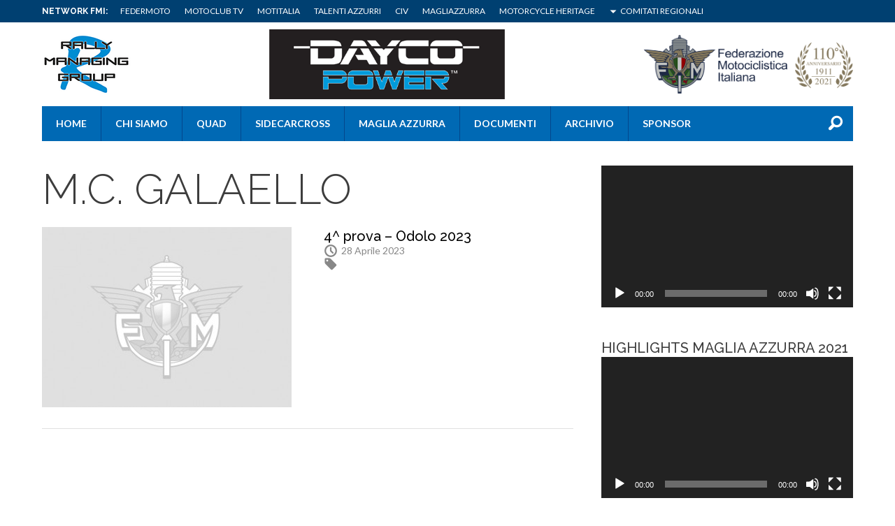

--- FILE ---
content_type: text/html; charset=UTF-8
request_url: https://quad.federmoto.it/organizer/m-c-galaello/
body_size: 72917
content:
    <!DOCTYPE html>
<!--[if lt IE 7]><html class="no-js lt-ie9 lt-ie8 lt-ie7"><![endif]-->
<!--[if IE 7]><html class="no-js lt-ie9 lt-ie8"><![endif]-->
<!--[if IE 8]><html class="no-js lt-ie9"><![endif]-->
<!--[if gt IE 8]><!--><html class="no-js"><!--<![endif]-->
    <head>
        <meta charset="utf-8">
        <meta http-equiv="X-UA-Compatible" content="IE=edge,chrome=1">
        <title>FMI Quad |
            M.C. GALAELLO Archivi - FMI Quad        </title>
        <meta name="description" content="">
        <meta name="viewport" content="width=device-width, initial-scale=1, maximum-scale=1" />
        <meta name="msapplication-TileColor" content="#da532c">
        <meta name="theme-color" content="#ffffff">
        <link rel="stylesheet" href="https://quad.federmoto.it/wp-content/themes/fmi-generic-theme-2021/styles/normalize.css">
        <link rel="stylesheet" href="https://quad.federmoto.it/wp-content/themes/fmi-generic-theme-2021/style.css?t=2">
        
        <link href="https://fonts.googleapis.com/css?family=Lato:100,300,400,700,900,100italic,300italic,400italic,700italic,900italic|Raleway:400,100,200,300,500,600,700,800,900" rel="stylesheet" type="text/css">
        <meta name='robots' content='index, follow, max-image-preview:large, max-snippet:-1, max-video-preview:-1' />

	<!-- This site is optimized with the Yoast SEO plugin v22.7 - https://yoast.com/wordpress/plugins/seo/ -->
	<link rel="canonical" href="https://quad.federmoto.it/organizer/m-c-galaello/" />
	<meta property="og:locale" content="it_IT" />
	<meta property="og:type" content="article" />
	<meta property="og:title" content="M.C. GALAELLO Archivi - FMI Quad" />
	<meta property="og:url" content="https://quad.federmoto.it/organizer/m-c-galaello/" />
	<meta property="og:site_name" content="FMI Quad" />
	<meta name="twitter:card" content="summary_large_image" />
	<script type="application/ld+json" class="yoast-schema-graph">{"@context":"https://schema.org","@graph":[{"@type":"CollectionPage","@id":"https://quad.federmoto.it/organizer/m-c-galaello/","url":"https://quad.federmoto.it/organizer/m-c-galaello/","name":"M.C. GALAELLO Archivi - FMI Quad","isPartOf":{"@id":"https://quad.federmoto.it/#website"},"breadcrumb":{"@id":"https://quad.federmoto.it/organizer/m-c-galaello/#breadcrumb"},"inLanguage":"it-IT"},{"@type":"BreadcrumbList","@id":"https://quad.federmoto.it/organizer/m-c-galaello/#breadcrumb","itemListElement":[{"@type":"ListItem","position":1,"name":"Home","item":"https://quad.federmoto.it/"},{"@type":"ListItem","position":2,"name":"M.C. GALAELLO"}]},{"@type":"WebSite","@id":"https://quad.federmoto.it/#website","url":"https://quad.federmoto.it/","name":"FMI Quad","description":"Ecco un altro sito Network Federmoto Siti","potentialAction":[{"@type":"SearchAction","target":{"@type":"EntryPoint","urlTemplate":"https://quad.federmoto.it/?s={search_term_string}"},"query-input":"required name=search_term_string"}],"inLanguage":"it-IT"}]}</script>
	<!-- / Yoast SEO plugin. -->


<link rel='dns-prefetch' href='//quad.federmoto.it' />
<link rel="alternate" type="application/rss+xml" title="Feed FMI Quad &raquo; M.C. GALAELLO Organizzatore" href="https://quad.federmoto.it/organizer/m-c-galaello/feed/" />
<script type="text/javascript">
window._wpemojiSettings = {"baseUrl":"https:\/\/s.w.org\/images\/core\/emoji\/14.0.0\/72x72\/","ext":".png","svgUrl":"https:\/\/s.w.org\/images\/core\/emoji\/14.0.0\/svg\/","svgExt":".svg","source":{"concatemoji":"https:\/\/quad.federmoto.it\/wp-includes\/js\/wp-emoji-release.min.js?ver=6.2.8"}};
/*! This file is auto-generated */
!function(e,a,t){var n,r,o,i=a.createElement("canvas"),p=i.getContext&&i.getContext("2d");function s(e,t){p.clearRect(0,0,i.width,i.height),p.fillText(e,0,0);e=i.toDataURL();return p.clearRect(0,0,i.width,i.height),p.fillText(t,0,0),e===i.toDataURL()}function c(e){var t=a.createElement("script");t.src=e,t.defer=t.type="text/javascript",a.getElementsByTagName("head")[0].appendChild(t)}for(o=Array("flag","emoji"),t.supports={everything:!0,everythingExceptFlag:!0},r=0;r<o.length;r++)t.supports[o[r]]=function(e){if(p&&p.fillText)switch(p.textBaseline="top",p.font="600 32px Arial",e){case"flag":return s("\ud83c\udff3\ufe0f\u200d\u26a7\ufe0f","\ud83c\udff3\ufe0f\u200b\u26a7\ufe0f")?!1:!s("\ud83c\uddfa\ud83c\uddf3","\ud83c\uddfa\u200b\ud83c\uddf3")&&!s("\ud83c\udff4\udb40\udc67\udb40\udc62\udb40\udc65\udb40\udc6e\udb40\udc67\udb40\udc7f","\ud83c\udff4\u200b\udb40\udc67\u200b\udb40\udc62\u200b\udb40\udc65\u200b\udb40\udc6e\u200b\udb40\udc67\u200b\udb40\udc7f");case"emoji":return!s("\ud83e\udef1\ud83c\udffb\u200d\ud83e\udef2\ud83c\udfff","\ud83e\udef1\ud83c\udffb\u200b\ud83e\udef2\ud83c\udfff")}return!1}(o[r]),t.supports.everything=t.supports.everything&&t.supports[o[r]],"flag"!==o[r]&&(t.supports.everythingExceptFlag=t.supports.everythingExceptFlag&&t.supports[o[r]]);t.supports.everythingExceptFlag=t.supports.everythingExceptFlag&&!t.supports.flag,t.DOMReady=!1,t.readyCallback=function(){t.DOMReady=!0},t.supports.everything||(n=function(){t.readyCallback()},a.addEventListener?(a.addEventListener("DOMContentLoaded",n,!1),e.addEventListener("load",n,!1)):(e.attachEvent("onload",n),a.attachEvent("onreadystatechange",function(){"complete"===a.readyState&&t.readyCallback()})),(e=t.source||{}).concatemoji?c(e.concatemoji):e.wpemoji&&e.twemoji&&(c(e.twemoji),c(e.wpemoji)))}(window,document,window._wpemojiSettings);
</script>
<style type="text/css">
img.wp-smiley,
img.emoji {
	display: inline !important;
	border: none !important;
	box-shadow: none !important;
	height: 1em !important;
	width: 1em !important;
	margin: 0 0.07em !important;
	vertical-align: -0.1em !important;
	background: none !important;
	padding: 0 !important;
}
</style>
	<link rel='stylesheet' id='wp-block-library-css' href='https://quad.federmoto.it/wp-includes/css/dist/block-library/style.min.css?ver=6.2.8' type='text/css' media='all' />
<link rel='stylesheet' id='classic-theme-styles-css' href='https://quad.federmoto.it/wp-includes/css/classic-themes.min.css?ver=6.2.8' type='text/css' media='all' />
<style id='global-styles-inline-css' type='text/css'>
body{--wp--preset--color--black: #000000;--wp--preset--color--cyan-bluish-gray: #abb8c3;--wp--preset--color--white: #ffffff;--wp--preset--color--pale-pink: #f78da7;--wp--preset--color--vivid-red: #cf2e2e;--wp--preset--color--luminous-vivid-orange: #ff6900;--wp--preset--color--luminous-vivid-amber: #fcb900;--wp--preset--color--light-green-cyan: #7bdcb5;--wp--preset--color--vivid-green-cyan: #00d084;--wp--preset--color--pale-cyan-blue: #8ed1fc;--wp--preset--color--vivid-cyan-blue: #0693e3;--wp--preset--color--vivid-purple: #9b51e0;--wp--preset--gradient--vivid-cyan-blue-to-vivid-purple: linear-gradient(135deg,rgba(6,147,227,1) 0%,rgb(155,81,224) 100%);--wp--preset--gradient--light-green-cyan-to-vivid-green-cyan: linear-gradient(135deg,rgb(122,220,180) 0%,rgb(0,208,130) 100%);--wp--preset--gradient--luminous-vivid-amber-to-luminous-vivid-orange: linear-gradient(135deg,rgba(252,185,0,1) 0%,rgba(255,105,0,1) 100%);--wp--preset--gradient--luminous-vivid-orange-to-vivid-red: linear-gradient(135deg,rgba(255,105,0,1) 0%,rgb(207,46,46) 100%);--wp--preset--gradient--very-light-gray-to-cyan-bluish-gray: linear-gradient(135deg,rgb(238,238,238) 0%,rgb(169,184,195) 100%);--wp--preset--gradient--cool-to-warm-spectrum: linear-gradient(135deg,rgb(74,234,220) 0%,rgb(151,120,209) 20%,rgb(207,42,186) 40%,rgb(238,44,130) 60%,rgb(251,105,98) 80%,rgb(254,248,76) 100%);--wp--preset--gradient--blush-light-purple: linear-gradient(135deg,rgb(255,206,236) 0%,rgb(152,150,240) 100%);--wp--preset--gradient--blush-bordeaux: linear-gradient(135deg,rgb(254,205,165) 0%,rgb(254,45,45) 50%,rgb(107,0,62) 100%);--wp--preset--gradient--luminous-dusk: linear-gradient(135deg,rgb(255,203,112) 0%,rgb(199,81,192) 50%,rgb(65,88,208) 100%);--wp--preset--gradient--pale-ocean: linear-gradient(135deg,rgb(255,245,203) 0%,rgb(182,227,212) 50%,rgb(51,167,181) 100%);--wp--preset--gradient--electric-grass: linear-gradient(135deg,rgb(202,248,128) 0%,rgb(113,206,126) 100%);--wp--preset--gradient--midnight: linear-gradient(135deg,rgb(2,3,129) 0%,rgb(40,116,252) 100%);--wp--preset--duotone--dark-grayscale: url('#wp-duotone-dark-grayscale');--wp--preset--duotone--grayscale: url('#wp-duotone-grayscale');--wp--preset--duotone--purple-yellow: url('#wp-duotone-purple-yellow');--wp--preset--duotone--blue-red: url('#wp-duotone-blue-red');--wp--preset--duotone--midnight: url('#wp-duotone-midnight');--wp--preset--duotone--magenta-yellow: url('#wp-duotone-magenta-yellow');--wp--preset--duotone--purple-green: url('#wp-duotone-purple-green');--wp--preset--duotone--blue-orange: url('#wp-duotone-blue-orange');--wp--preset--font-size--small: 13px;--wp--preset--font-size--medium: 20px;--wp--preset--font-size--large: 36px;--wp--preset--font-size--x-large: 42px;--wp--preset--spacing--20: 0.44rem;--wp--preset--spacing--30: 0.67rem;--wp--preset--spacing--40: 1rem;--wp--preset--spacing--50: 1.5rem;--wp--preset--spacing--60: 2.25rem;--wp--preset--spacing--70: 3.38rem;--wp--preset--spacing--80: 5.06rem;--wp--preset--shadow--natural: 6px 6px 9px rgba(0, 0, 0, 0.2);--wp--preset--shadow--deep: 12px 12px 50px rgba(0, 0, 0, 0.4);--wp--preset--shadow--sharp: 6px 6px 0px rgba(0, 0, 0, 0.2);--wp--preset--shadow--outlined: 6px 6px 0px -3px rgba(255, 255, 255, 1), 6px 6px rgba(0, 0, 0, 1);--wp--preset--shadow--crisp: 6px 6px 0px rgba(0, 0, 0, 1);}:where(.is-layout-flex){gap: 0.5em;}body .is-layout-flow > .alignleft{float: left;margin-inline-start: 0;margin-inline-end: 2em;}body .is-layout-flow > .alignright{float: right;margin-inline-start: 2em;margin-inline-end: 0;}body .is-layout-flow > .aligncenter{margin-left: auto !important;margin-right: auto !important;}body .is-layout-constrained > .alignleft{float: left;margin-inline-start: 0;margin-inline-end: 2em;}body .is-layout-constrained > .alignright{float: right;margin-inline-start: 2em;margin-inline-end: 0;}body .is-layout-constrained > .aligncenter{margin-left: auto !important;margin-right: auto !important;}body .is-layout-constrained > :where(:not(.alignleft):not(.alignright):not(.alignfull)){max-width: var(--wp--style--global--content-size);margin-left: auto !important;margin-right: auto !important;}body .is-layout-constrained > .alignwide{max-width: var(--wp--style--global--wide-size);}body .is-layout-flex{display: flex;}body .is-layout-flex{flex-wrap: wrap;align-items: center;}body .is-layout-flex > *{margin: 0;}:where(.wp-block-columns.is-layout-flex){gap: 2em;}.has-black-color{color: var(--wp--preset--color--black) !important;}.has-cyan-bluish-gray-color{color: var(--wp--preset--color--cyan-bluish-gray) !important;}.has-white-color{color: var(--wp--preset--color--white) !important;}.has-pale-pink-color{color: var(--wp--preset--color--pale-pink) !important;}.has-vivid-red-color{color: var(--wp--preset--color--vivid-red) !important;}.has-luminous-vivid-orange-color{color: var(--wp--preset--color--luminous-vivid-orange) !important;}.has-luminous-vivid-amber-color{color: var(--wp--preset--color--luminous-vivid-amber) !important;}.has-light-green-cyan-color{color: var(--wp--preset--color--light-green-cyan) !important;}.has-vivid-green-cyan-color{color: var(--wp--preset--color--vivid-green-cyan) !important;}.has-pale-cyan-blue-color{color: var(--wp--preset--color--pale-cyan-blue) !important;}.has-vivid-cyan-blue-color{color: var(--wp--preset--color--vivid-cyan-blue) !important;}.has-vivid-purple-color{color: var(--wp--preset--color--vivid-purple) !important;}.has-black-background-color{background-color: var(--wp--preset--color--black) !important;}.has-cyan-bluish-gray-background-color{background-color: var(--wp--preset--color--cyan-bluish-gray) !important;}.has-white-background-color{background-color: var(--wp--preset--color--white) !important;}.has-pale-pink-background-color{background-color: var(--wp--preset--color--pale-pink) !important;}.has-vivid-red-background-color{background-color: var(--wp--preset--color--vivid-red) !important;}.has-luminous-vivid-orange-background-color{background-color: var(--wp--preset--color--luminous-vivid-orange) !important;}.has-luminous-vivid-amber-background-color{background-color: var(--wp--preset--color--luminous-vivid-amber) !important;}.has-light-green-cyan-background-color{background-color: var(--wp--preset--color--light-green-cyan) !important;}.has-vivid-green-cyan-background-color{background-color: var(--wp--preset--color--vivid-green-cyan) !important;}.has-pale-cyan-blue-background-color{background-color: var(--wp--preset--color--pale-cyan-blue) !important;}.has-vivid-cyan-blue-background-color{background-color: var(--wp--preset--color--vivid-cyan-blue) !important;}.has-vivid-purple-background-color{background-color: var(--wp--preset--color--vivid-purple) !important;}.has-black-border-color{border-color: var(--wp--preset--color--black) !important;}.has-cyan-bluish-gray-border-color{border-color: var(--wp--preset--color--cyan-bluish-gray) !important;}.has-white-border-color{border-color: var(--wp--preset--color--white) !important;}.has-pale-pink-border-color{border-color: var(--wp--preset--color--pale-pink) !important;}.has-vivid-red-border-color{border-color: var(--wp--preset--color--vivid-red) !important;}.has-luminous-vivid-orange-border-color{border-color: var(--wp--preset--color--luminous-vivid-orange) !important;}.has-luminous-vivid-amber-border-color{border-color: var(--wp--preset--color--luminous-vivid-amber) !important;}.has-light-green-cyan-border-color{border-color: var(--wp--preset--color--light-green-cyan) !important;}.has-vivid-green-cyan-border-color{border-color: var(--wp--preset--color--vivid-green-cyan) !important;}.has-pale-cyan-blue-border-color{border-color: var(--wp--preset--color--pale-cyan-blue) !important;}.has-vivid-cyan-blue-border-color{border-color: var(--wp--preset--color--vivid-cyan-blue) !important;}.has-vivid-purple-border-color{border-color: var(--wp--preset--color--vivid-purple) !important;}.has-vivid-cyan-blue-to-vivid-purple-gradient-background{background: var(--wp--preset--gradient--vivid-cyan-blue-to-vivid-purple) !important;}.has-light-green-cyan-to-vivid-green-cyan-gradient-background{background: var(--wp--preset--gradient--light-green-cyan-to-vivid-green-cyan) !important;}.has-luminous-vivid-amber-to-luminous-vivid-orange-gradient-background{background: var(--wp--preset--gradient--luminous-vivid-amber-to-luminous-vivid-orange) !important;}.has-luminous-vivid-orange-to-vivid-red-gradient-background{background: var(--wp--preset--gradient--luminous-vivid-orange-to-vivid-red) !important;}.has-very-light-gray-to-cyan-bluish-gray-gradient-background{background: var(--wp--preset--gradient--very-light-gray-to-cyan-bluish-gray) !important;}.has-cool-to-warm-spectrum-gradient-background{background: var(--wp--preset--gradient--cool-to-warm-spectrum) !important;}.has-blush-light-purple-gradient-background{background: var(--wp--preset--gradient--blush-light-purple) !important;}.has-blush-bordeaux-gradient-background{background: var(--wp--preset--gradient--blush-bordeaux) !important;}.has-luminous-dusk-gradient-background{background: var(--wp--preset--gradient--luminous-dusk) !important;}.has-pale-ocean-gradient-background{background: var(--wp--preset--gradient--pale-ocean) !important;}.has-electric-grass-gradient-background{background: var(--wp--preset--gradient--electric-grass) !important;}.has-midnight-gradient-background{background: var(--wp--preset--gradient--midnight) !important;}.has-small-font-size{font-size: var(--wp--preset--font-size--small) !important;}.has-medium-font-size{font-size: var(--wp--preset--font-size--medium) !important;}.has-large-font-size{font-size: var(--wp--preset--font-size--large) !important;}.has-x-large-font-size{font-size: var(--wp--preset--font-size--x-large) !important;}
.wp-block-navigation a:where(:not(.wp-element-button)){color: inherit;}
:where(.wp-block-columns.is-layout-flex){gap: 2em;}
.wp-block-pullquote{font-size: 1.5em;line-height: 1.6;}
</style>
<link rel='stylesheet' id='wpba_front_end_styles-css' href='https://quad.federmoto.it/wp-content/plugins/wp-better-attachments/assets/css/wpba-frontend.css?ver=1.3.27' type='text/css' media='all' />
<link rel="https://api.w.org/" href="https://quad.federmoto.it/wp-json/" /><link rel="alternate" type="application/json" href="https://quad.federmoto.it/wp-json/wp/v2/organizer/34" /><!-- Stream WordPress user activity plugin v3.8.2 -->
		<style type="text/css" id="wp-custom-css">
			#cc-notification{display:none !important;}		</style>
		        <script src="https://quad.federmoto.it/wp-content/themes/fmi-generic-theme-2021/js/vendor/jquery-1.11.0.min.js"></script>
        <script src="https://quad.federmoto.it/wp-content/themes/fmi-generic-theme-2021/js/vendor/modernizr-2.6.2.min.js"></script>
        <!-- TradeDoubler site verification 2505715 -->
    </head>
        <body class="archive tax-organizer term-m-c-galaello term-34 blog-id-55" >
     <div id="fb-root"></div>
     <script async defer crossorigin="anonymous" src="https://connect.facebook.net/it_IT/sdk.js#xfbml=1&version=v12.0" nonce="F2XjKoPQ"></script>
        
        <div id="top_nav" class="top_nav clearfix">
            <div class="row">
                <div class="grid_12 clearfix">

                    <div class="top_nav_menu clearfix">
                        <h5>Network FMI:</h5>
                        <ul id="menu-fmi-menu" class="clearfix"><li id="menu-item-83" class="menu-item menu-item-type-custom menu-item-object-custom menu-item-83"><a href="http://www.federmoto.it">Federmoto</a></li>
<li id="menu-item-84" class="menu-item menu-item-type-custom menu-item-object-custom menu-item-84"><a href="http://sportube.tv/motoclubtv">Motoclub TV</a></li>
<li id="menu-item-85" class="menu-item menu-item-type-custom menu-item-object-custom menu-item-85"><a href="http://www.rivistadigitale.motitalia.it/web">Motitalia</a></li>
<li id="menu-item-86" class="menu-item menu-item-type-custom menu-item-object-custom menu-item-86"><a href="http://www.talentiazzurri.com">Talenti Azzurri</a></li>
<li id="menu-item-87" class="menu-item menu-item-type-custom menu-item-object-custom menu-item-87"><a href="http://www.civ.tv">CIV</a></li>
<li id="menu-item-88" class="menu-item menu-item-type-custom menu-item-object-custom menu-item-88"><a href="http://www.magliazzurra.it/">Magliazzurra</a></li>
<li id="menu-item-89" class="menu-item menu-item-type-custom menu-item-object-custom menu-item-89"><a href="http://www.motorcycleheritagefmi.it/">Motorcycle Heritage</a></li>
<li id="menu-item-90" class="menu-item menu-item-type-custom menu-item-object-custom menu-item-has-children menu-item-90"><a href="#">Comitati Regionali</a>
<ul class="sub-menu">
	<li id="menu-item-91" class="menu-item menu-item-type-custom menu-item-object-custom menu-item-91"><a href="http://www.fmiabruzzo.it/">Abruzzo</a></li>
	<li id="menu-item-92" class="menu-item menu-item-type-custom menu-item-object-custom menu-item-92"><a href="http://www.fmibolzano.it/">Bolzano</a></li>
	<li id="menu-item-93" class="menu-item menu-item-type-custom menu-item-object-custom menu-item-93"><a href="http://www.fmibasilicata.it/">Basilicata</a></li>
	<li id="menu-item-94" class="menu-item menu-item-type-custom menu-item-object-custom menu-item-94"><a href="http://www.fmicalabria.it/">Calabria</a></li>
	<li id="menu-item-95" class="menu-item menu-item-type-custom menu-item-object-custom menu-item-95"><a href="http://www.fmicampania.it/">Campania</a></li>
	<li id="menu-item-96" class="menu-item menu-item-type-custom menu-item-object-custom menu-item-96"><a href="http://www.fmiemiliaromagna.it/">Emilia Romagna</a></li>
	<li id="menu-item-97" class="menu-item menu-item-type-custom menu-item-object-custom menu-item-97"><a href="http://www.fmifriuliveneziagiulia.it/">Friuli Venezia Giulia</a></li>
	<li id="menu-item-98" class="menu-item menu-item-type-custom menu-item-object-custom menu-item-98"><a href="http://www.fmilazio.it/">Lazio</a></li>
	<li id="menu-item-99" class="menu-item menu-item-type-custom menu-item-object-custom menu-item-99"><a href="http://www.fmiliguria.it/">Liguria</a></li>
	<li id="menu-item-100" class="menu-item menu-item-type-custom menu-item-object-custom menu-item-100"><a href="http://www.fmilombardia.it/">Lombardia</a></li>
	<li id="menu-item-101" class="menu-item menu-item-type-custom menu-item-object-custom menu-item-101"><a href="http://www.fmimarche.it/">Marche</a></li>
	<li id="menu-item-102" class="menu-item menu-item-type-custom menu-item-object-custom menu-item-102"><a href="http://www.fmimolise.it/">Molise</a></li>
	<li id="menu-item-103" class="menu-item menu-item-type-custom menu-item-object-custom menu-item-103"><a href="http://www.fmipiemonte.it/">Piemonte</a></li>
	<li id="menu-item-104" class="menu-item menu-item-type-custom menu-item-object-custom menu-item-104"><a href="http://www.fmipuglia.it/">Puglia</a></li>
	<li id="menu-item-105" class="menu-item menu-item-type-custom menu-item-object-custom menu-item-105"><a href="http://www.fmisardegna.it/">Sardegna</a></li>
	<li id="menu-item-106" class="menu-item menu-item-type-custom menu-item-object-custom menu-item-106"><a href="http://www.fmisicilia.it/">Sicilia</a></li>
	<li id="menu-item-107" class="menu-item menu-item-type-custom menu-item-object-custom menu-item-107"><a href="http://www.toscanafmi.it/">Toscana</a></li>
	<li id="menu-item-108" class="menu-item menu-item-type-custom menu-item-object-custom menu-item-108"><a href="http://www.fmitrento.it/">Trento</a></li>
	<li id="menu-item-109" class="menu-item menu-item-type-custom menu-item-object-custom menu-item-109"><a href="http://www.fmiumbria.it/">Umbria</a></li>
	<li id="menu-item-110" class="menu-item menu-item-type-custom menu-item-object-custom menu-item-110"><a href="http://www.fmivalledaosta.it/">Valle D&#8217;Aosta</a></li>
	<li id="menu-item-111" class="menu-item menu-item-type-custom menu-item-object-custom menu-item-111"><a href="http://www.fmiveneto.it/">Veneto</a></li>
</ul>
</li>
</ul>                                            </div><!-- /top_nav_menu -->

                </div><!-- /grid_12 -->
            </div><!-- /row -->
        </div><!-- /top_nav -->


        <div id="container" class="container clearfix">

            <header role="banner" id="header">
                <div class="row">

                    <div class="grid_12 clearfix">
                        <a id="hamburger" class="icon_burger" href="#menu"><span></span></a>

                        <div class="header_top clearfix">

                            
                                                            <div class="logo_container  logo_sx">
                                    <a class="logo" href="">
                                        <img src="https://quad.federmoto.it/wp-content/uploads/sites/55/2022/01/rmg_logo.png">
                                    </a>
                                </div><!-- /logo_container -->
                                                                                        <div class="logo_header logo_ct">
                                    <a class="logo" href="https://www.dayco.com/en/">
                                        <img src="https://quad.federmoto.it/wp-content/uploads/sites/55/2022/01/immagine-modificata.png">
                                    </a>
                                </div><!-- /logo_container -->
                                                                                        <div class="logo_container right  logo_dx">
                                    <a class="logo" href="https://www.federmoto.it">
                                        <img src="https://quad.federmoto.it/wp-content/uploads/sites/55/2021/12/logo-fmi-unico.png">
                                    </a>
                                </div><!-- /logo_container -->
                                                    </div><!-- /header_top -->

                        <div class="main_nav clearfix">
                            <ul id="menu-main-menu" class=""><li id="menu-item-188" class="menu-item menu-item-type-custom menu-item-object-custom menu-item-188"><a href="/">HOME</a></li>
<li id="menu-item-307" class="menu-item menu-item-type-custom menu-item-object-custom menu-item-has-children menu-item-307"><a href="#">CHI SIAMO</a>
<ul class="sub-menu">
	<li id="menu-item-309" class="menu-item menu-item-type-post_type menu-item-object-page menu-item-309"><a href="https://quad.federmoto.it/chi-siamo/">STAFF</a></li>
	<li id="menu-item-308" class="menu-item menu-item-type-post_type menu-item-object-page menu-item-308"><a href="https://quad.federmoto.it/contattaci/">CONTATTACI</a></li>
</ul>
</li>
<li id="menu-item-332" class="menu-item menu-item-type-custom menu-item-object-custom menu-item-has-children menu-item-332"><a href="#">QUAD</a>
<ul class="sub-menu">
	<li id="menu-item-330" class="menu-item menu-item-type-custom menu-item-object-custom menu-item-330"><a href="https://quad.federmoto.it/wp-content/uploads/sites/55/2023/03/Calendario-Sportivo-Nazionale-Quad-e-Sidecarcross-2023-Update-06.03.2023-1.pdf">Calendario 2023</a></li>
	<li id="menu-item-1295" class="menu-item menu-item-type-custom menu-item-object-custom menu-item-has-children menu-item-1295"><a href="#">QUAD CROSS</a>
	<ul class="sub-menu">
		<li id="menu-item-1325" class="menu-item menu-item-type-custom menu-item-object-custom menu-item-1325"><a href="https://quad.federmoto.it/race/1-prova-malpensa-2023/">1^ prova – Malpensa 2023</a></li>
		<li id="menu-item-1326" class="menu-item menu-item-type-custom menu-item-object-custom menu-item-1326"><a href="https://quad.federmoto.it/race/2-prova-fermo-2023/">2^ prova – Fermo 2023</a></li>
		<li id="menu-item-1327" class="menu-item menu-item-type-custom menu-item-object-custom menu-item-1327"><a href="https://quad.federmoto.it/race/3-prova-cingoli-2023/">3^ prova – Cingoli 2023</a></li>
		<li id="menu-item-1328" class="menu-item menu-item-type-custom menu-item-object-custom menu-item-1328"><a href="https://quad.federmoto.it/race/4-prova-odolo/">4^ prova – Odolo 2023</a></li>
		<li id="menu-item-1543" class="menu-item menu-item-type-custom menu-item-object-custom menu-item-1543"><a href="https://quad.federmoto.it/race/5-prova-pieve-di-teco-2023/">5^ prova &#8211; Pieve di Teco 2023</a></li>
	</ul>
</li>
	<li id="menu-item-1352" class="menu-item menu-item-type-custom menu-item-object-custom menu-item-has-children menu-item-1352"><a href="#">DAYCO RACING QUAD</a>
	<ul class="sub-menu">
		<li id="menu-item-1493" class="menu-item menu-item-type-custom menu-item-object-custom menu-item-1493"><a href="https://quad.federmoto.it/wp-content/uploads/sites/55/2023/09/CLASSIFICHE-DAYCO-RACING-2023.pdf">CLASSIFICHE DAYCO RACING</a></li>
		<li id="menu-item-1353" class="menu-item menu-item-type-custom menu-item-object-custom menu-item-1353"><a href="https://quad.federmoto.it/race/1-e-2-prova-chiusdino/">1^ e 2^ PROVA – CHIUSDINO</a></li>
		<li id="menu-item-1356" class="menu-item menu-item-type-custom menu-item-object-custom menu-item-1356"><a href="https://quad.federmoto.it/race/3-e-4-prova-magenta/">3^ e 4^ prova &#8211; MAGENTA</a></li>
		<li id="menu-item-1495" class="menu-item menu-item-type-custom menu-item-object-custom menu-item-1495"><a href="https://quad.federmoto.it/race/5-e-6-prova-campello-sul-clitunno/">5^ e 6^ PROVA – CAMPELLO SUL CLITUNNO</a></li>
	</ul>
</li>
	<li id="menu-item-1296" class="menu-item menu-item-type-custom menu-item-object-custom menu-item-1296"><a href="#">SUPERMAREQUADCROSS</a></li>
</ul>
</li>
<li id="menu-item-1297" class="menu-item menu-item-type-custom menu-item-object-custom menu-item-has-children menu-item-1297"><a href="#">SIDECARCROSS</a>
<ul class="sub-menu">
	<li id="menu-item-1300" class="menu-item menu-item-type-custom menu-item-object-custom menu-item-1300"><a href="https://quad.federmoto.it/wp-content/uploads/sites/55/2023/03/Calendario-Sportivo-Nazionale-Quad-e-Sidecarcross-2023-Update-06.03.2023-1.pdf">Calendario 2023</a></li>
	<li id="menu-item-1329" class="menu-item menu-item-type-custom menu-item-object-custom menu-item-1329"><a href="https://quad.federmoto.it/race/1-prova-malpensa-2023/">1^ prova – Malpensa 2023</a></li>
	<li id="menu-item-1330" class="menu-item menu-item-type-custom menu-item-object-custom menu-item-1330"><a href="https://quad.federmoto.it/race/2-prova-fermo-2023/">2^ prova – Fermo 2023</a></li>
	<li id="menu-item-1331" class="menu-item menu-item-type-custom menu-item-object-custom menu-item-1331"><a href="https://quad.federmoto.it/race/3-prova-cingoli-2023/">3^ prova – Cingoli 2023</a></li>
	<li id="menu-item-1332" class="menu-item menu-item-type-custom menu-item-object-custom menu-item-1332"><a href="https://quad.federmoto.it/race/4-prova-odolo/">4^ prova – Odolo 2023</a></li>
	<li id="menu-item-1544" class="menu-item menu-item-type-custom menu-item-object-custom menu-item-1544"><a href="https://quad.federmoto.it/race/5-prova-pieve-di-teco-2023/">5^ prova &#8211; Pieve di Teco 2023</a></li>
</ul>
</li>
<li id="menu-item-343" class="menu-item menu-item-type-custom menu-item-object-custom menu-item-has-children menu-item-343"><a href="https://quad.federmoto.it/maglia-azzurra/">MAGLIA AZZURRA</a>
<ul class="sub-menu">
	<li id="menu-item-1524" class="menu-item menu-item-type-custom menu-item-object-custom menu-item-1524"><a href="https://quad.federmoto.it/race/maglia-azzura-2023-cingoli/">MAGLIA AZZURRA 2023</a></li>
</ul>
</li>
<li id="menu-item-313" class="menu-item menu-item-type-custom menu-item-object-custom menu-item-has-children menu-item-313"><a href="#">DOCUMENTI</a>
<ul class="sub-menu">
	<li id="menu-item-1285" class="menu-item menu-item-type-custom menu-item-object-custom menu-item-1285"><a href="https://quad.federmoto.it/wp-content/uploads/sites/55/2022/12/Regolamento-Quad-e-Sidecar-Cross-2023.pdf">Regolamento 2023</a></li>
</ul>
</li>
<li id="menu-item-314" class="menu-item menu-item-type-custom menu-item-object-custom menu-item-has-children menu-item-314"><a href="#">ARCHIVIO</a>
<ul class="sub-menu">
	<li id="menu-item-354" class="menu-item menu-item-type-custom menu-item-object-custom menu-item-has-children menu-item-354"><a href="https://quad.federmoto.it/stagione/2021/">2021</a>
	<ul class="sub-menu">
		<li id="menu-item-516" class="menu-item menu-item-type-custom menu-item-object-custom menu-item-has-children menu-item-516"><a href="#">DAYCO RACING QUAD</a>
		<ul class="sub-menu">
			<li id="menu-item-512" class="menu-item menu-item-type-custom menu-item-object-custom menu-item-512"><a href="https://quad.federmoto.it/race/eraclea-mare/">1^ Prova &#8211; Eraclea Mare</a></li>
			<li id="menu-item-513" class="menu-item menu-item-type-custom menu-item-object-custom menu-item-513"><a href="https://quad.federmoto.it/race/2prova-darfo-boario-terme/">2^ Prova &#8211; Darfo Boario Terme</a></li>
			<li id="menu-item-514" class="menu-item menu-item-type-custom menu-item-object-custom menu-item-514"><a href="https://quad.federmoto.it/race/3-prova-campello-sul-clitunno/">3^ Prova &#8211; Campello sul Clitunno</a></li>
			<li id="menu-item-515" class="menu-item menu-item-type-custom menu-item-object-custom menu-item-515"><a href="https://quad.federmoto.it/race/4-e-5-prova-pianiga/">4^ e 5^ Prova &#8211; Pianiga</a></li>
		</ul>
</li>
		<li id="menu-item-448" class="menu-item menu-item-type-custom menu-item-object-custom menu-item-has-children menu-item-448"><a href="#">Supermare Quadcross</a>
		<ul class="sub-menu">
			<li id="menu-item-449" class="menu-item menu-item-type-custom menu-item-object-custom menu-item-449"><a href="https://quad.federmoto.it/race/rosolina-mare/">Rosolina Mare</a></li>
			<li id="menu-item-450" class="menu-item menu-item-type-custom menu-item-object-custom menu-item-450"><a href="https://quad.federmoto.it/race/maccarese/">Maccarese</a></li>
		</ul>
</li>
		<li id="menu-item-664" class="menu-item menu-item-type-custom menu-item-object-custom menu-item-664"><a href="https://quad.federmoto.it/race/maglia-azzurra/">MAGLIA AZZURRA</a></li>
		<li id="menu-item-693" class="menu-item menu-item-type-custom menu-item-object-custom menu-item-has-children menu-item-693"><a href="#">QUAD CROSS &#038; SIDECARCROSS</a>
		<ul class="sub-menu">
			<li id="menu-item-694" class="menu-item menu-item-type-custom menu-item-object-custom menu-item-694"><a href="https://quad.federmoto.it/race/1-prova-bellinzago-novarese/">1^ Prova &#8211; Bellinzago Novarese</a></li>
			<li id="menu-item-695" class="menu-item menu-item-type-custom menu-item-object-custom menu-item-695"><a href="https://quad.federmoto.it/race/2-prova-bosisio-pasini/">2^ Prova &#8211; Bosisio Pasini</a></li>
			<li id="menu-item-696" class="menu-item menu-item-type-custom menu-item-object-custom menu-item-696"><a href="https://quad.federmoto.it/race/3-prova-carpi/">3^ Prova &#8211; Carpi</a></li>
			<li id="menu-item-697" class="menu-item menu-item-type-custom menu-item-object-custom menu-item-697"><a href="https://quad.federmoto.it/race/4-prova-paroldo/">4^ Prova &#8211; Paroldo</a></li>
			<li id="menu-item-698" class="menu-item menu-item-type-custom menu-item-object-custom menu-item-698"><a href="https://quad.federmoto.it/race/5-prova-malandrone/">5^ Prova &#8211; Malandrone</a></li>
			<li id="menu-item-699" class="menu-item menu-item-type-custom menu-item-object-custom menu-item-699"><a href="https://quad.federmoto.it/race/6-prova-esanatoglia/">6^ Prova &#8211; Esanatoglia</a></li>
		</ul>
</li>
	</ul>
</li>
	<li id="menu-item-1284" class="menu-item menu-item-type-custom menu-item-object-custom menu-item-has-children menu-item-1284"><a href="#">2022</a>
	<ul class="sub-menu">
		<li id="menu-item-339" class="menu-item menu-item-type-custom menu-item-object-custom menu-item-339"><a href="https://quad.federmoto.it/wp-content/uploads/sites/55/2022/02/Regolamento-Quad-e-Sidecar-Cross-al-15-2-22.pdf">Regolamento 2022</a></li>
		<li id="menu-item-1294" class="menu-item menu-item-type-custom menu-item-object-custom menu-item-has-children menu-item-1294"><a href="#">QUAD</a>
		<ul class="sub-menu">
			<li id="menu-item-334" class="menu-item menu-item-type-post_type menu-item-object-page menu-item-has-children menu-item-334"><a href="https://quad.federmoto.it/racing-quad/">DAYCO RACING QUAD</a>
			<ul class="sub-menu">
				<li id="menu-item-1155" class="menu-item menu-item-type-custom menu-item-object-custom menu-item-1155"><a href="https://quad.federmoto.it/wp-content/uploads/sites/55/2022/09/CLASSIFICHE-DAYCO-RACING-2022.pdf">CLASSIFICHE DAYCO RACING 2022</a></li>
				<li id="menu-item-988" class="menu-item menu-item-type-custom menu-item-object-custom menu-item-988"><a href="https://quad.federmoto.it/race/1-prova-salsomaggiore-terme/">1^ prova – Salsomaggiore Terme</a></li>
				<li id="menu-item-989" class="menu-item menu-item-type-custom menu-item-object-custom menu-item-989"><a href="https://quad.federmoto.it/race/2-prova-eraclea-mare/">2^ e 3^ prova – Eraclea Mare</a></li>
				<li id="menu-item-990" class="menu-item menu-item-type-custom menu-item-object-custom menu-item-990"><a href="https://quad.federmoto.it/race/4-prova-campello/">4^ e 5^ prova – Campello</a></li>
			</ul>
</li>
		</ul>
</li>
		<li id="menu-item-335" class="menu-item menu-item-type-post_type menu-item-object-page menu-item-has-children menu-item-335"><a href="https://quad.federmoto.it/quad-cross/">QUAD CROSS</a>
		<ul class="sub-menu">
			<li id="menu-item-901" class="menu-item menu-item-type-custom menu-item-object-custom menu-item-901"><a href="https://quad.federmoto.it/race/1-prova-malpensa/">1^ Prova &#8211; Malpensa</a></li>
			<li id="menu-item-928" class="menu-item menu-item-type-custom menu-item-object-custom menu-item-928"><a href="https://quad.federmoto.it/race/2-prova-ponzano-di-fermo/">2^ prova – Ponzano di Fermo</a></li>
			<li id="menu-item-945" class="menu-item menu-item-type-custom menu-item-object-custom menu-item-945"><a href="https://quad.federmoto.it/race/3-prova-lesignano-de-bagni/">3^ prova – Lesignano De’ Bagni</a></li>
			<li id="menu-item-994" class="menu-item menu-item-type-custom menu-item-object-custom menu-item-994"><a href="https://quad.federmoto.it/race/4-prova-cingoli/">4^ prova – Cingoli</a></li>
			<li id="menu-item-992" class="menu-item menu-item-type-custom menu-item-object-custom menu-item-992"><a href="https://quad.federmoto.it/race/5-prova-bellinzago/">5^ prova – Bellinzago</a></li>
			<li id="menu-item-993" class="menu-item menu-item-type-custom menu-item-object-custom menu-item-993"><a href="https://quad.federmoto.it/race/6-prova-cremona/">6^ prova – Cremona</a></li>
		</ul>
</li>
		<li id="menu-item-336" class="menu-item menu-item-type-post_type menu-item-object-page menu-item-has-children menu-item-336"><a href="https://quad.federmoto.it/supermarequadcross/">SUPERMAREQUADCROSS</a>
		<ul class="sub-menu">
			<li id="menu-item-838" class="menu-item menu-item-type-custom menu-item-object-custom menu-item-838"><a href="https://quad.federmoto.it/race/1e-2prova-rosolina-mare/">1^ e 2^ Prova &#8211; Rosolina Mare</a></li>
			<li id="menu-item-839" class="menu-item menu-item-type-custom menu-item-object-custom menu-item-839"><a href="https://quad.federmoto.it/race/3-e-4-prova-fiumicino/">3^ e 4^ Prova &#8211; Fiumicino</a></li>
		</ul>
</li>
		<li id="menu-item-333" class="menu-item menu-item-type-custom menu-item-object-custom menu-item-has-children menu-item-333"><a href="https://quad.federmoto.it/sidecarcross/">SIDECARCROSS</a>
		<ul class="sub-menu">
			<li id="menu-item-331" class="menu-item menu-item-type-custom menu-item-object-custom menu-item-331"><a href="https://quad.federmoto.it/wp-content/uploads/sites/55/2022/09/calendario-FMI-quad-side-2022-Update-01-09-22.pdf">Calendario 2022</a></li>
			<li id="menu-item-902" class="menu-item menu-item-type-custom menu-item-object-custom menu-item-902"><a href="https://quad.federmoto.it/race/1-prova-malpensa/">1^ Prova &#8211; Malpensa</a></li>
			<li id="menu-item-929" class="menu-item menu-item-type-custom menu-item-object-custom menu-item-929"><a href="https://quad.federmoto.it/race/2-prova-ponzano-di-fermo/">2^ prova – Ponzano di Fermo</a></li>
			<li id="menu-item-946" class="menu-item menu-item-type-custom menu-item-object-custom menu-item-946"><a href="https://quad.federmoto.it/race/3-prova-lesignano-de-bagni/">3^ prova – Lesignano De’ Bagni</a></li>
			<li id="menu-item-1226" class="menu-item menu-item-type-custom menu-item-object-custom menu-item-1226"><a href="https://quad.federmoto.it/race/4-prova-cingoli/">4^ prova – Cingoli</a></li>
			<li id="menu-item-1227" class="menu-item menu-item-type-custom menu-item-object-custom menu-item-1227"><a href="https://quad.federmoto.it/race/5-prova-bellinzago/">5^ prova – Bellinzago</a></li>
			<li id="menu-item-1228" class="menu-item menu-item-type-custom menu-item-object-custom menu-item-1228"><a href="https://quad.federmoto.it/race/6-prova-cremona/">6^ prova – Cremona</a></li>
		</ul>
</li>
	</ul>
</li>
</ul>
</li>
<li id="menu-item-312" class="menu-item menu-item-type-post_type menu-item-object-page menu-item-312"><a href="https://quad.federmoto.it/sponsor/">SPONSOR</a></li>
</ul>
                            <div class="nav_utilities clearfix" style="background: red;">
                                <div class="search_wrapper clearfix">
                                    <div id="sb-search" class="sb-search clearfix">
                                        <form action="https://quad.federmoto.it" method="get">
                                            <input class="sb-search-input" placeholder="Cerca..." type="text" value="" name="s" id="search" />
                                            <input type="hidden" name="tipo_ricerca" value="semplice" />
                                            <input class="sb-search-submit" type="submit" value="" />
                                            <span class="sb-icon-search"></span>
                                        </form>
                                    </div>
                                </div><!-- /search_wrapper -->
                            </div><!-- /nav_utilities -->

                        </div><!-- /main_nav -->


                    </div><!-- /grid_12 -->
                </div><!-- /row -->

            </header><!-- /header -->

            <div id="main" role="main" class="main clearfix">



                                <div class="row">
    <div class="grid_8 main_content clearfix">
        <div class="main_section clearfix">
            <div class="title_section title_section_top clearfix">
                <h1>M.C. GALAELLO</h1>
            </div><!-- /title_section -->

                            
  <div class="scroll">
    
<div class="article_big clearfix">
    <div class="article_big_thumb left clearfix">
                        <a href="https://quad.federmoto.it/race/4-prova-odolo/"><img src="https://quad.federmoto.it/wp-content/themes/styles_scripts/img/fmi_placeholder-357x258.jpeg" /></a>
        </div><!-- /article_big_thumb -->
    <div class="article_big_content right clearfix">
        <h2><a href="https://quad.federmoto.it/race/4-prova-odolo/">4^ prova &#8211; Odolo 2023</a></h2>
                <div class="details clearfix">
            <ul>
                <li><i class="icon-clock2"></i><span>28 Aprile 2023</span></li>
                <li><i class="icon-tags"></i><span></span></li>
            </ul>
        </div><!-- /details -->
    </div><!-- /article_big_content -->
</div><!-- /article_big -->    <div class="next-page"></div>
</div>

                        </div><!-- /main_section -->

    </div><!-- /grid_8 -->
    <div class="grid_4 sidebar clearfix">
    <div class="widget clearfix">
        <section id="media_video-2" class="widget widget_media_video"><div style="width:100%;" class="wp-video"><!--[if lt IE 9]><script>document.createElement('video');</script><![endif]-->
<video class="wp-video-shortcode" id="video-1323-1" preload="metadata" controls="controls"><source type="video/youtube" src="https://www.youtube.com/watch?v=8aZF1CE3yq0&#038;_=1" /><a href="https://www.youtube.com/watch?v=8aZF1CE3yq0">https://www.youtube.com/watch?v=8aZF1CE3yq0</a></video></div></section><section id="media_video-3" class="widget widget_media_video"><h2 class="widget-title">HIGHLIGHTS MAGLIA AZZURRA 2021</h2><div style="width:100%;" class="wp-video"><video class="wp-video-shortcode" id="video-1323-2" preload="metadata" controls="controls"><source type="video/youtube" src="https://www.youtube.com/watch?v=_yYSunQAvw8&#038;t=26s&#038;_=2" /><a href="https://www.youtube.com/watch?v=_yYSunQAvw8&#038;t=26s">https://www.youtube.com/watch?v=_yYSunQAvw8&#038;t=26s</a></video></div></section><section id="media_image-2" class="widget widget_media_image"><img width="300" height="277" src="https://quad.federmoto.it/wp-content/uploads/sites/55/2021/12/Logo-quad-300x277.jpg" class="image wp-image-351  attachment-medium size-medium" alt="" decoding="async" loading="lazy" style="max-width: 100%; height: auto;" srcset="https://quad.federmoto.it/wp-content/uploads/sites/55/2021/12/Logo-quad-300x277.jpg 300w, https://quad.federmoto.it/wp-content/uploads/sites/55/2021/12/Logo-quad-1024x945.jpg 1024w, https://quad.federmoto.it/wp-content/uploads/sites/55/2021/12/Logo-quad-768x709.jpg 768w, https://quad.federmoto.it/wp-content/uploads/sites/55/2021/12/Logo-quad-168x154.jpg 168w, https://quad.federmoto.it/wp-content/uploads/sites/55/2021/12/Logo-quad-357x330.jpg 357w, https://quad.federmoto.it/wp-content/uploads/sites/55/2021/12/Logo-quad.jpg 1356w" sizes="(max-width: 300px) 100vw, 300px" /></section><section id="custom_html-3" class="widget_text widget widget_custom_html"><div class="textwidget custom-html-widget"><iframe src="https://www.facebook.com/plugins/page.php?href=https%3A%2F%2Fwww.facebook.com%2Ffmiquad&tabs=timeline&width=360&height=600&small_header=false&adapt_container_width=true&hide_cover=false&show_facepile=true&appId" width="360" height="600" style="border:none;overflow:hidden" scrolling="no" frameborder="0" allowfullscreen="true" allow="autoplay; clipboard-write; encrypted-media; picture-in-picture; web-share"></iframe></div></section>    </div>
</div>        <div class="row">
        <div class="grid_12 clearfix">

            <div class="topfooter_loghi topfooter_loghi_generic clearfix">
                <p>
                                            <a href="" target="_blank"><img src="" width="165px"></a>
                                    </p>
            </div><!-- /topfooter_loghi -->

        </div><!-- /grid_12 -->
    </div>
</div><!-- /row -->
</div><!-- /main -->

<footer role="contentinfo" id="footer" class="footer">
    <div class="footer_wrapper clearfix">
        <div class="row">
            <div class="grid_8 clearfix">
                <div class="footer_links clearfix">
                                                                                                                                                                                </div><!-- /footer_links -->
            </div><!-- /grid_8 -->
            <div class="grid_4 clearfix">
                            </div><!-- /grid_4 -->
        </div><!-- /row -->
    </div>
    <div class="footer_wrapper clearfix footer-widgets">
        <div class="row">
            <div class="grid_12 clearfix">
                    
   <div class="widget clearfix widget-footer">
            </div>
            </div>
        </div>
    </div>    
</div><!-- /footer_wrapper -->

<div class="subfooter_wrapper clearfix">


            <div class="row">
            <div class="grid_8 ">
                <p>FMI&copy;<strong>2021</strong></p>
<p></p>
<p>VIALE TIZIANO 70 - 00196 ROMA C.F. 05277720586 <br />P.IVA 01383341003 +39 06324881 - INFO@FEDERMOTO.IT</p>            </div>
            <div class="grid_4 ">
                <div class="title_section">
                                    </div>
            </div>
        </div>
        

    <div class="row">
        <div class="grid_12 subfooter_loghi clearfix">
            <p>
                <a href="http://www.federmoto.it/" target="_blank"><img src="https://quad.federmoto.it/wp-content/themes/styles_scripts/img/logo_subfooter_fmi.png"></a>
                <a href="http://www.coni.it" target="_blank"><img src="https://quad.federmoto.it/wp-content/themes/styles_scripts/img/logo_subfooter_coni.png"></a>
                
                <a href="http://www.fim-live.com" target="_blank"><img src=https://quad.federmoto.it/wp-content/themes/fmi-generic-theme-2021/img/logo_fim_v3.png ></a>
                
                <a href="http://fim-europe.com"  target="_blank"><img src=https://quad.federmoto.it/wp-content/themes/fmi-generic-theme-2021/img/logo_fim_europe_v3.png></a>
                <a href="#"  target="_blank"><img src="https://quad.federmoto.it/wp-content/themes/styles_scripts/img/logo_subfooter_25000.png"></a>
            </p>
        </div><!-- /grid_12 -->
    </div>


</div><!-- /subfooter_wrapper -->

</footer><!-- /footer -->
<link rel='stylesheet' id='mediaelement-css' href='https://quad.federmoto.it/wp-includes/js/mediaelement/mediaelementplayer-legacy.min.css?ver=4.2.17' type='text/css' media='all' />
<link rel='stylesheet' id='wp-mediaelement-css' href='https://quad.federmoto.it/wp-includes/js/mediaelement/wp-mediaelement.min.css?ver=6.2.8' type='text/css' media='all' />
<script type='text/javascript' src='https://quad.federmoto.it/wp-content/plugins/enable-jquery-migrate-helper/js/jquery/jquery-1.12.4-wp.js?ver=1.12.4-wp' id='jquery-core-js'></script>
<script type='text/javascript' src='https://quad.federmoto.it/wp-content/plugins/enable-jquery-migrate-helper/js/jquery-migrate/jquery-migrate-1.4.1-wp.js?ver=1.4.1-wp' id='jquery-migrate-js'></script>
<script type='text/javascript' id='mediaelement-core-js-before'>
var mejsL10n = {"language":"it","strings":{"mejs.download-file":"Scarica il file","mejs.install-flash":"Stai usando un browser che non ha Flash player abilitato o installato. Attiva il tuo plugin Flash player o scarica l'ultima versione da https:\/\/get.adobe.com\/flashplayer\/","mejs.fullscreen":"Schermo intero","mejs.play":"Play","mejs.pause":"Pausa","mejs.time-slider":"Time Slider","mejs.time-help-text":"Usa i tasti freccia sinistra\/destra per avanzare di un secondo, su\/gi\u00f9 per avanzare di 10 secondi.","mejs.live-broadcast":"Diretta streaming","mejs.volume-help-text":"Usa i tasti freccia su\/gi\u00f9 per aumentare o diminuire il volume.","mejs.unmute":"Togli il muto","mejs.mute":"Muto","mejs.volume-slider":"Cursore del volume","mejs.video-player":"Video Player","mejs.audio-player":"Audio Player","mejs.captions-subtitles":"Didascalie\/Sottotitoli","mejs.captions-chapters":"Capitoli","mejs.none":"Nessuna","mejs.afrikaans":"Afrikaans","mejs.albanian":"Albanese","mejs.arabic":"Arabo","mejs.belarusian":"Bielorusso","mejs.bulgarian":"Bulgaro","mejs.catalan":"Catalano","mejs.chinese":"Cinese","mejs.chinese-simplified":"Cinese (semplificato)","mejs.chinese-traditional":"Cinese (tradizionale)","mejs.croatian":"Croato","mejs.czech":"Ceco","mejs.danish":"Danese","mejs.dutch":"Olandese","mejs.english":"Inglese","mejs.estonian":"Estone","mejs.filipino":"Filippino","mejs.finnish":"Finlandese","mejs.french":"Francese","mejs.galician":"Galician","mejs.german":"Tedesco","mejs.greek":"Greco","mejs.haitian-creole":"Haitian Creole","mejs.hebrew":"Ebraico","mejs.hindi":"Hindi","mejs.hungarian":"Ungherese","mejs.icelandic":"Icelandic","mejs.indonesian":"Indonesiano","mejs.irish":"Irish","mejs.italian":"Italiano","mejs.japanese":"Giapponese","mejs.korean":"Coreano","mejs.latvian":"Lettone","mejs.lithuanian":"Lituano","mejs.macedonian":"Macedone","mejs.malay":"Malese","mejs.maltese":"Maltese","mejs.norwegian":"Norvegese","mejs.persian":"Persiano","mejs.polish":"Polacco","mejs.portuguese":"Portoghese","mejs.romanian":"Romeno","mejs.russian":"Russo","mejs.serbian":"Serbo","mejs.slovak":"Slovak","mejs.slovenian":"Sloveno","mejs.spanish":"Spagnolo","mejs.swahili":"Swahili","mejs.swedish":"Svedese","mejs.tagalog":"Tagalog","mejs.thai":"Thailandese","mejs.turkish":"Turco","mejs.ukrainian":"Ucraino","mejs.vietnamese":"Vietnamita","mejs.welsh":"Gallese","mejs.yiddish":"Yiddish"}};
</script>
<script type='text/javascript' src='https://quad.federmoto.it/wp-includes/js/mediaelement/mediaelement-and-player.min.js?ver=4.2.17' id='mediaelement-core-js'></script>
<script type='text/javascript' src='https://quad.federmoto.it/wp-includes/js/mediaelement/mediaelement-migrate.min.js?ver=6.2.8' id='mediaelement-migrate-js'></script>
<script type='text/javascript' id='mediaelement-js-extra'>
/* <![CDATA[ */
var _wpmejsSettings = {"pluginPath":"\/wp-includes\/js\/mediaelement\/","classPrefix":"mejs-","stretching":"responsive","audioShortcodeLibrary":"mediaelement","videoShortcodeLibrary":"mediaelement"};
/* ]]> */
</script>
<script type='text/javascript' src='https://quad.federmoto.it/wp-includes/js/mediaelement/wp-mediaelement.min.js?ver=6.2.8' id='wp-mediaelement-js'></script>
<script type='text/javascript' src='https://quad.federmoto.it/wp-includes/js/mediaelement/renderers/vimeo.min.js?ver=4.2.17' id='mediaelement-vimeo-js'></script>
</div><!-- /container -->
<!-- MENU MOBILE -->
<nav id="menu" class="menu-main-menu-container"><ul><li class="menu-item menu-item-type-custom menu-item-object-custom menu-item-188"><a href="/">HOME</a></li>
<li class="menu-item menu-item-type-custom menu-item-object-custom menu-item-has-children menu-item-307"><a href="#">CHI SIAMO</a>
<ul class="sub-menu">
	<li class="menu-item menu-item-type-post_type menu-item-object-page menu-item-309"><a href="https://quad.federmoto.it/chi-siamo/">STAFF</a></li>
	<li class="menu-item menu-item-type-post_type menu-item-object-page menu-item-308"><a href="https://quad.federmoto.it/contattaci/">CONTATTACI</a></li>
</ul>
</li>
<li class="menu-item menu-item-type-custom menu-item-object-custom menu-item-has-children menu-item-332"><a href="#">QUAD</a>
<ul class="sub-menu">
	<li class="menu-item menu-item-type-custom menu-item-object-custom menu-item-330"><a href="https://quad.federmoto.it/wp-content/uploads/sites/55/2023/03/Calendario-Sportivo-Nazionale-Quad-e-Sidecarcross-2023-Update-06.03.2023-1.pdf">Calendario 2023</a></li>
	<li class="menu-item menu-item-type-custom menu-item-object-custom menu-item-has-children menu-item-1295"><a href="#">QUAD CROSS</a>
	<ul class="sub-menu">
		<li class="menu-item menu-item-type-custom menu-item-object-custom menu-item-1325"><a href="https://quad.federmoto.it/race/1-prova-malpensa-2023/">1^ prova – Malpensa 2023</a></li>
		<li class="menu-item menu-item-type-custom menu-item-object-custom menu-item-1326"><a href="https://quad.federmoto.it/race/2-prova-fermo-2023/">2^ prova – Fermo 2023</a></li>
		<li class="menu-item menu-item-type-custom menu-item-object-custom menu-item-1327"><a href="https://quad.federmoto.it/race/3-prova-cingoli-2023/">3^ prova – Cingoli 2023</a></li>
		<li class="menu-item menu-item-type-custom menu-item-object-custom menu-item-1328"><a href="https://quad.federmoto.it/race/4-prova-odolo/">4^ prova – Odolo 2023</a></li>
		<li class="menu-item menu-item-type-custom menu-item-object-custom menu-item-1543"><a href="https://quad.federmoto.it/race/5-prova-pieve-di-teco-2023/">5^ prova &#8211; Pieve di Teco 2023</a></li>
	</ul>
</li>
	<li class="menu-item menu-item-type-custom menu-item-object-custom menu-item-has-children menu-item-1352"><a href="#">DAYCO RACING QUAD</a>
	<ul class="sub-menu">
		<li class="menu-item menu-item-type-custom menu-item-object-custom menu-item-1493"><a href="https://quad.federmoto.it/wp-content/uploads/sites/55/2023/09/CLASSIFICHE-DAYCO-RACING-2023.pdf">CLASSIFICHE DAYCO RACING</a></li>
		<li class="menu-item menu-item-type-custom menu-item-object-custom menu-item-1353"><a href="https://quad.federmoto.it/race/1-e-2-prova-chiusdino/">1^ e 2^ PROVA – CHIUSDINO</a></li>
		<li class="menu-item menu-item-type-custom menu-item-object-custom menu-item-1356"><a href="https://quad.federmoto.it/race/3-e-4-prova-magenta/">3^ e 4^ prova &#8211; MAGENTA</a></li>
		<li class="menu-item menu-item-type-custom menu-item-object-custom menu-item-1495"><a href="https://quad.federmoto.it/race/5-e-6-prova-campello-sul-clitunno/">5^ e 6^ PROVA – CAMPELLO SUL CLITUNNO</a></li>
	</ul>
</li>
	<li class="menu-item menu-item-type-custom menu-item-object-custom menu-item-1296"><a href="#">SUPERMAREQUADCROSS</a></li>
</ul>
</li>
<li class="menu-item menu-item-type-custom menu-item-object-custom menu-item-has-children menu-item-1297"><a href="#">SIDECARCROSS</a>
<ul class="sub-menu">
	<li class="menu-item menu-item-type-custom menu-item-object-custom menu-item-1300"><a href="https://quad.federmoto.it/wp-content/uploads/sites/55/2023/03/Calendario-Sportivo-Nazionale-Quad-e-Sidecarcross-2023-Update-06.03.2023-1.pdf">Calendario 2023</a></li>
	<li class="menu-item menu-item-type-custom menu-item-object-custom menu-item-1329"><a href="https://quad.federmoto.it/race/1-prova-malpensa-2023/">1^ prova – Malpensa 2023</a></li>
	<li class="menu-item menu-item-type-custom menu-item-object-custom menu-item-1330"><a href="https://quad.federmoto.it/race/2-prova-fermo-2023/">2^ prova – Fermo 2023</a></li>
	<li class="menu-item menu-item-type-custom menu-item-object-custom menu-item-1331"><a href="https://quad.federmoto.it/race/3-prova-cingoli-2023/">3^ prova – Cingoli 2023</a></li>
	<li class="menu-item menu-item-type-custom menu-item-object-custom menu-item-1332"><a href="https://quad.federmoto.it/race/4-prova-odolo/">4^ prova – Odolo 2023</a></li>
	<li class="menu-item menu-item-type-custom menu-item-object-custom menu-item-1544"><a href="https://quad.federmoto.it/race/5-prova-pieve-di-teco-2023/">5^ prova &#8211; Pieve di Teco 2023</a></li>
</ul>
</li>
<li class="menu-item menu-item-type-custom menu-item-object-custom menu-item-has-children menu-item-343"><a href="https://quad.federmoto.it/maglia-azzurra/">MAGLIA AZZURRA</a>
<ul class="sub-menu">
	<li class="menu-item menu-item-type-custom menu-item-object-custom menu-item-1524"><a href="https://quad.federmoto.it/race/maglia-azzura-2023-cingoli/">MAGLIA AZZURRA 2023</a></li>
</ul>
</li>
<li class="menu-item menu-item-type-custom menu-item-object-custom menu-item-has-children menu-item-313"><a href="#">DOCUMENTI</a>
<ul class="sub-menu">
	<li class="menu-item menu-item-type-custom menu-item-object-custom menu-item-1285"><a href="https://quad.federmoto.it/wp-content/uploads/sites/55/2022/12/Regolamento-Quad-e-Sidecar-Cross-2023.pdf">Regolamento 2023</a></li>
</ul>
</li>
<li class="menu-item menu-item-type-custom menu-item-object-custom menu-item-has-children menu-item-314"><a href="#">ARCHIVIO</a>
<ul class="sub-menu">
	<li class="menu-item menu-item-type-custom menu-item-object-custom menu-item-has-children menu-item-354"><a href="https://quad.federmoto.it/stagione/2021/">2021</a>
	<ul class="sub-menu">
		<li class="menu-item menu-item-type-custom menu-item-object-custom menu-item-has-children menu-item-516"><a href="#">DAYCO RACING QUAD</a>
		<ul class="sub-menu">
			<li class="menu-item menu-item-type-custom menu-item-object-custom menu-item-512"><a href="https://quad.federmoto.it/race/eraclea-mare/">1^ Prova &#8211; Eraclea Mare</a></li>
			<li class="menu-item menu-item-type-custom menu-item-object-custom menu-item-513"><a href="https://quad.federmoto.it/race/2prova-darfo-boario-terme/">2^ Prova &#8211; Darfo Boario Terme</a></li>
			<li class="menu-item menu-item-type-custom menu-item-object-custom menu-item-514"><a href="https://quad.federmoto.it/race/3-prova-campello-sul-clitunno/">3^ Prova &#8211; Campello sul Clitunno</a></li>
			<li class="menu-item menu-item-type-custom menu-item-object-custom menu-item-515"><a href="https://quad.federmoto.it/race/4-e-5-prova-pianiga/">4^ e 5^ Prova &#8211; Pianiga</a></li>
		</ul>
</li>
		<li class="menu-item menu-item-type-custom menu-item-object-custom menu-item-has-children menu-item-448"><a href="#">Supermare Quadcross</a>
		<ul class="sub-menu">
			<li class="menu-item menu-item-type-custom menu-item-object-custom menu-item-449"><a href="https://quad.federmoto.it/race/rosolina-mare/">Rosolina Mare</a></li>
			<li class="menu-item menu-item-type-custom menu-item-object-custom menu-item-450"><a href="https://quad.federmoto.it/race/maccarese/">Maccarese</a></li>
		</ul>
</li>
		<li class="menu-item menu-item-type-custom menu-item-object-custom menu-item-664"><a href="https://quad.federmoto.it/race/maglia-azzurra/">MAGLIA AZZURRA</a></li>
		<li class="menu-item menu-item-type-custom menu-item-object-custom menu-item-has-children menu-item-693"><a href="#">QUAD CROSS &#038; SIDECARCROSS</a>
		<ul class="sub-menu">
			<li class="menu-item menu-item-type-custom menu-item-object-custom menu-item-694"><a href="https://quad.federmoto.it/race/1-prova-bellinzago-novarese/">1^ Prova &#8211; Bellinzago Novarese</a></li>
			<li class="menu-item menu-item-type-custom menu-item-object-custom menu-item-695"><a href="https://quad.federmoto.it/race/2-prova-bosisio-pasini/">2^ Prova &#8211; Bosisio Pasini</a></li>
			<li class="menu-item menu-item-type-custom menu-item-object-custom menu-item-696"><a href="https://quad.federmoto.it/race/3-prova-carpi/">3^ Prova &#8211; Carpi</a></li>
			<li class="menu-item menu-item-type-custom menu-item-object-custom menu-item-697"><a href="https://quad.federmoto.it/race/4-prova-paroldo/">4^ Prova &#8211; Paroldo</a></li>
			<li class="menu-item menu-item-type-custom menu-item-object-custom menu-item-698"><a href="https://quad.federmoto.it/race/5-prova-malandrone/">5^ Prova &#8211; Malandrone</a></li>
			<li class="menu-item menu-item-type-custom menu-item-object-custom menu-item-699"><a href="https://quad.federmoto.it/race/6-prova-esanatoglia/">6^ Prova &#8211; Esanatoglia</a></li>
		</ul>
</li>
	</ul>
</li>
	<li class="menu-item menu-item-type-custom menu-item-object-custom menu-item-has-children menu-item-1284"><a href="#">2022</a>
	<ul class="sub-menu">
		<li class="menu-item menu-item-type-custom menu-item-object-custom menu-item-339"><a href="https://quad.federmoto.it/wp-content/uploads/sites/55/2022/02/Regolamento-Quad-e-Sidecar-Cross-al-15-2-22.pdf">Regolamento 2022</a></li>
		<li class="menu-item menu-item-type-custom menu-item-object-custom menu-item-has-children menu-item-1294"><a href="#">QUAD</a>
		<ul class="sub-menu">
			<li class="menu-item menu-item-type-post_type menu-item-object-page menu-item-has-children menu-item-334"><a href="https://quad.federmoto.it/racing-quad/">DAYCO RACING QUAD</a>
			<ul class="sub-menu">
				<li class="menu-item menu-item-type-custom menu-item-object-custom menu-item-1155"><a href="https://quad.federmoto.it/wp-content/uploads/sites/55/2022/09/CLASSIFICHE-DAYCO-RACING-2022.pdf">CLASSIFICHE DAYCO RACING 2022</a></li>
				<li class="menu-item menu-item-type-custom menu-item-object-custom menu-item-988"><a href="https://quad.federmoto.it/race/1-prova-salsomaggiore-terme/">1^ prova – Salsomaggiore Terme</a></li>
				<li class="menu-item menu-item-type-custom menu-item-object-custom menu-item-989"><a href="https://quad.federmoto.it/race/2-prova-eraclea-mare/">2^ e 3^ prova – Eraclea Mare</a></li>
				<li class="menu-item menu-item-type-custom menu-item-object-custom menu-item-990"><a href="https://quad.federmoto.it/race/4-prova-campello/">4^ e 5^ prova – Campello</a></li>
			</ul>
</li>
		</ul>
</li>
		<li class="menu-item menu-item-type-post_type menu-item-object-page menu-item-has-children menu-item-335"><a href="https://quad.federmoto.it/quad-cross/">QUAD CROSS</a>
		<ul class="sub-menu">
			<li class="menu-item menu-item-type-custom menu-item-object-custom menu-item-901"><a href="https://quad.federmoto.it/race/1-prova-malpensa/">1^ Prova &#8211; Malpensa</a></li>
			<li class="menu-item menu-item-type-custom menu-item-object-custom menu-item-928"><a href="https://quad.federmoto.it/race/2-prova-ponzano-di-fermo/">2^ prova – Ponzano di Fermo</a></li>
			<li class="menu-item menu-item-type-custom menu-item-object-custom menu-item-945"><a href="https://quad.federmoto.it/race/3-prova-lesignano-de-bagni/">3^ prova – Lesignano De’ Bagni</a></li>
			<li class="menu-item menu-item-type-custom menu-item-object-custom menu-item-994"><a href="https://quad.federmoto.it/race/4-prova-cingoli/">4^ prova – Cingoli</a></li>
			<li class="menu-item menu-item-type-custom menu-item-object-custom menu-item-992"><a href="https://quad.federmoto.it/race/5-prova-bellinzago/">5^ prova – Bellinzago</a></li>
			<li class="menu-item menu-item-type-custom menu-item-object-custom menu-item-993"><a href="https://quad.federmoto.it/race/6-prova-cremona/">6^ prova – Cremona</a></li>
		</ul>
</li>
		<li class="menu-item menu-item-type-post_type menu-item-object-page menu-item-has-children menu-item-336"><a href="https://quad.federmoto.it/supermarequadcross/">SUPERMAREQUADCROSS</a>
		<ul class="sub-menu">
			<li class="menu-item menu-item-type-custom menu-item-object-custom menu-item-838"><a href="https://quad.federmoto.it/race/1e-2prova-rosolina-mare/">1^ e 2^ Prova &#8211; Rosolina Mare</a></li>
			<li class="menu-item menu-item-type-custom menu-item-object-custom menu-item-839"><a href="https://quad.federmoto.it/race/3-e-4-prova-fiumicino/">3^ e 4^ Prova &#8211; Fiumicino</a></li>
		</ul>
</li>
		<li class="menu-item menu-item-type-custom menu-item-object-custom menu-item-has-children menu-item-333"><a href="https://quad.federmoto.it/sidecarcross/">SIDECARCROSS</a>
		<ul class="sub-menu">
			<li class="menu-item menu-item-type-custom menu-item-object-custom menu-item-331"><a href="https://quad.federmoto.it/wp-content/uploads/sites/55/2022/09/calendario-FMI-quad-side-2022-Update-01-09-22.pdf">Calendario 2022</a></li>
			<li class="menu-item menu-item-type-custom menu-item-object-custom menu-item-902"><a href="https://quad.federmoto.it/race/1-prova-malpensa/">1^ Prova &#8211; Malpensa</a></li>
			<li class="menu-item menu-item-type-custom menu-item-object-custom menu-item-929"><a href="https://quad.federmoto.it/race/2-prova-ponzano-di-fermo/">2^ prova – Ponzano di Fermo</a></li>
			<li class="menu-item menu-item-type-custom menu-item-object-custom menu-item-946"><a href="https://quad.federmoto.it/race/3-prova-lesignano-de-bagni/">3^ prova – Lesignano De’ Bagni</a></li>
			<li class="menu-item menu-item-type-custom menu-item-object-custom menu-item-1226"><a href="https://quad.federmoto.it/race/4-prova-cingoli/">4^ prova – Cingoli</a></li>
			<li class="menu-item menu-item-type-custom menu-item-object-custom menu-item-1227"><a href="https://quad.federmoto.it/race/5-prova-bellinzago/">5^ prova – Bellinzago</a></li>
			<li class="menu-item menu-item-type-custom menu-item-object-custom menu-item-1228"><a href="https://quad.federmoto.it/race/6-prova-cremona/">6^ prova – Cremona</a></li>
		</ul>
</li>
	</ul>
</li>
</ul>
</li>
<li class="menu-item menu-item-type-post_type menu-item-object-page menu-item-312"><a href="https://quad.federmoto.it/sponsor/">SPONSOR</a></li>
</ul></nav><style>
    @media (min-width: 768px) {
        .milestone{
            width: 100%;
        }
    }
    @media (max-width: 767px) {
        .milestone{
            width:100%;
            margin: 20px 0;
        }
    }


</style>

<script type="text/javascript">
    (function () {

        var doc = document.documentElement;
        var w = window;

        var prevScroll = w.scrollY || doc.scrollTop;
        var curScroll;
        var direction = 0;
        var prevDirection = 0;
        var header = document.getElementById('header');

        var checkScroll = function () {

            /*
             ** Find the direction of scroll
             ** 0 - initial, 1 - up, 2 - down
             */

            curScroll = w.scrollY || doc.scrollTop;
            if (curScroll > prevScroll) {
                //scrolled up
                direction = 2;
            } else if (curScroll < prevScroll) {
                //scrolled down
                direction = 1;
            }

            if (direction !== prevDirection) {
                toggleHeader(direction, curScroll);
            }

            prevScroll = curScroll;
        };

        var toggleHeader = function (direction, curScroll) {
            if (direction === 2 && curScroll > 52) {

                //replace 52 with the height of your header in px

                header.classList.add('stick_mobile');
                prevDirection = direction;
            } else if (direction === 1) {
                header.classList.remove('stick_mobile');
                prevDirection = direction;
            }
        };

        window.addEventListener('scroll', checkScroll);

    })();

</script>

<!-- Begin Cookie Consent plugin -->
<!--script src="https://quad.federmoto.it/wp-content/themes/styles_scripts/js/cookieconsent.js"></script>
<script type="text/javascript">
    cc.initialise({
        cookies: {
            social: {title: 'Cookie Sociali',
                description: 'Ad esempio il pulsante "Mi Piace" di Facebook'
            },
            analytics: {
                title: 'Cookie Analitici',
                description: 'Ci consentono di ottimizzare le funzionalità del sito attraverso una registrazione anonima delle attività di navigazione'
            },
            necessary: {
                title: 'Cookie Necessari',
                description: 'Cookie tecnici per eseguire correttamente le funzionalità di base del sito'
            }
        },
        settings: {
            bannerPosition: "bottom",
            hideprivacysettingstab: true,
            refreshOnConsent: false,
            disableallsites: true
        },
        strings: {
            socialDefaultTitle: 'Cookie Sociali',
            socialDefaultDescription: 'Ad esempio il pulsante "Mi Piace" di Facebook',
            analyticsDefaultTitle: 'Cookie analitici',
            analyticsDefaultDescription: 'Ci consentono di ottimizzare le funzionalità del sito attraverso una registrazione anonima delle attività di navigazione',
            advertisingDefaultTitle: 'Cookie pubblicitari',
            advertisingDefaultDescription: 'Raccolgono dati in modo anonimo che ci consentono di fornirti informazioni pubblicitarie che rispondono ai tuoi interessi',
            necessaryDefaultTitle: 'Cookie necessari',
            necessaryDefaultDescription: 'Cookie tecnici per eseguire correttamente le funzionalità di base del sito',
            defaultTitle: 'Impostazioni cookie',
            defaultDescription: 'Impostazioni cookie',
            learnMore: 'Altro',
            closeWindow: 'Chiudi',
            notificationTitle: 'La vostra esperienza su questo sito sarà migliore consentendo i Cookie - <a href="http://www.teamitaliafmi.com/informativa-cookies/">Informativa sui Cookie</a>',
            notificationTitleImplicit: 'Utilizziamo i cookie per essere sicuri di ottenere la migliore esperienza sul nostro sito',
            customCookie: 'Questo sito web utilizza un tipo personalizzato di cookie che necessita di specifica approvazione',
            seeDetails: 'Gestisci Impostazioni',
            seeDetailsImplicit: 'Modifica le tue impostazioni',
            hideDetails: 'Nascondi Impostazioni',
            allowCookies: 'Acconsento',
            allowCookiesImplicit: 'Chiudi',
            allowForAllSites: 'Consenti su tutto il network',
            savePreference: 'Salva',
            saveForAllSites: 'Salva per tutti i siti',
            privacySettings: 'Privacy',
            privacySettingsDialogTitleA: 'Impostazioni Privacy',
            privacySettingsDialogTitleB: '',
            privacySettingsDialogSubtitle: 'Alcune funzionalità di questo sito necessitano del vostro consenso per memorizzare i dati. Queste sono le attuali impostazione dei Cookie memorizzate in questo browser, puoi modificarle in qualsiasi momento. Per maggiori dettagli consulta la nostra <a href="http://www.teamitaliafmi.com/informativa-cookies/">Informativa sui Cookie</a>',
            changeForAllSitesLink: 'Modifica le impostazione per tutti i siti',
            preferenceUseGlobal: 'Utilizza le impostazioni generali',
            preferenceConsent: 'Acconsento',
            preferenceDecline: 'Non acconsento',
            notUsingCookies: 'Il sito non utilizza cookie',
            allSitesSettingsDialogTitleA: 'Impostazioni Privacy',
            allSitesSettingsDialogTitleB: 'per tutti i siti',
            allSitesSettingsDialogSubtitle: 'Puoi estendere le impostazioni a tutti i siti del network',
            backToSiteSettings: 'Torna alle impostazioni del sito',
            preferenceAsk: 'Richiedi ogni volta',
            preferenceAlways: 'Consenti sempre',
            preferenceNever: 'Non consentire mai'
        }
    });
</script-->
<!-- End Cookie Consent plugin -->


<!-- /MENU MOBILE -->
<script src="https://quad.federmoto.it/wp-content/themes/fmi-generic-theme-2021/js/jquery.dataTables.min.js"></script>
<script src="https://quad.federmoto.it/wp-content/themes/fmi-generic-theme-2021/js/slick.min.js"></script>
<script src="https://quad.federmoto.it/wp-content/themes/fmi-generic-theme-2021/js/jquery.mmenu.min.all.js"></script>
<script src="https://quad.federmoto.it/wp-content/themes/fmi-generic-theme-2021/js/jquery.easytabs.min.js"></script>
<script src="https://quad.federmoto.it/wp-content/themes/fmi-generic-theme-2021/js/jquery.swipebox.min.js"></script>
<script src="https://quad.federmoto.it/wp-content/themes/fmi-generic-theme-2021/js/lightbox.min.js"></script>
<script src="https://quad.federmoto.it/wp-content/themes/fmi-generic-theme-2021/js/jquery.fitvids.js"></script>
<script src="https://quad.federmoto.it/wp-content/themes/fmi-generic-theme-2021/js/iframeResizer.min.js"></script>
<script src="https://quad.federmoto.it/wp-content/themes/fmi-generic-theme-2021/js/treechart/jquery-migrate-1.2.1.min.js"></script>
<script src="https://quad.federmoto.it/wp-content/themes/fmi-generic-theme-2021/js/treechart/jquery-ui.js"></script>
<script src="https://quad.federmoto.it/wp-content/themes/fmi-generic-theme-2021/js/treechart/jquery.tree.js"></script>
<script src="https://quad.federmoto.it/wp-content/themes/fmi-generic-theme-2021/js/jquery.jscroll.min.js"></script>
<script src="https://quad.federmoto.it/wp-content/themes/fmi-generic-theme-2021/js/jquery.swipebox.min.js"></script>
<script src="https://quad.federmoto.it/wp-content/themes/fmi-generic-theme-2021/js/scripts.js"></script>

<!-- Google Analytics -->

</body>
</html>
